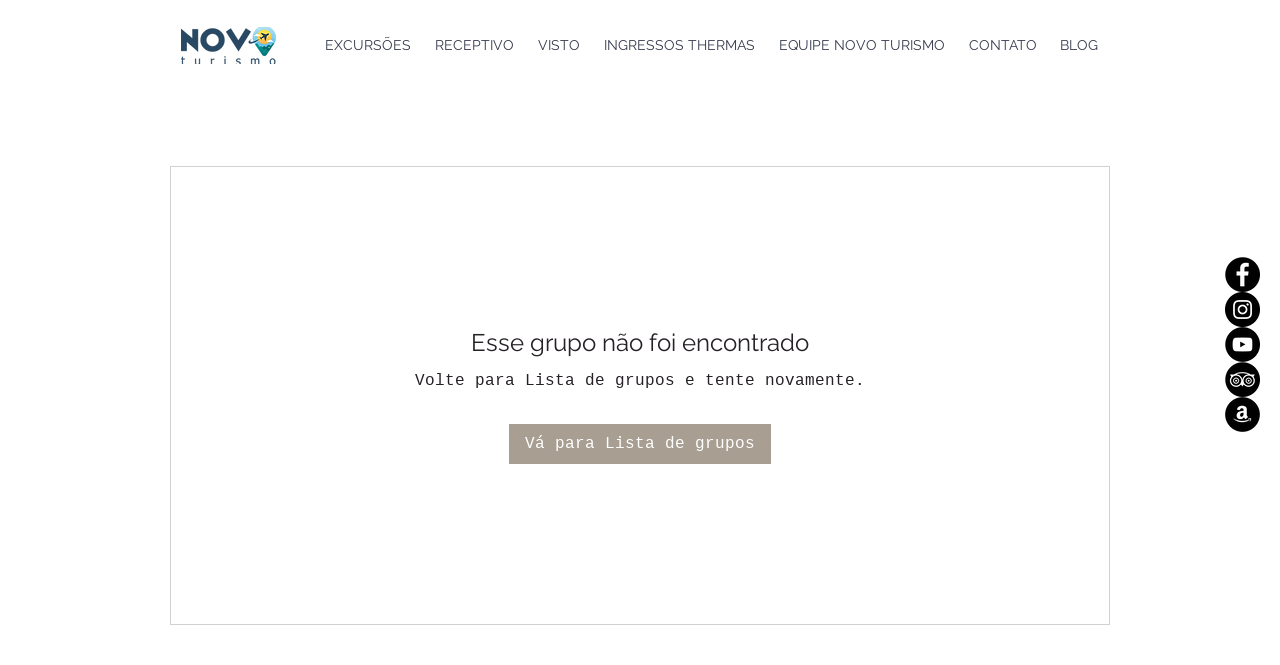

--- FILE ---
content_type: text/html; charset=utf-8
request_url: https://www.google.com/recaptcha/api2/aframe
body_size: 251
content:
<!DOCTYPE HTML><html><head><meta http-equiv="content-type" content="text/html; charset=UTF-8"></head><body><script nonce="6klxxB95fQ74OGPbv3QDhQ">/** Anti-fraud and anti-abuse applications only. See google.com/recaptcha */ try{var clients={'sodar':'https://pagead2.googlesyndication.com/pagead/sodar?'};window.addEventListener("message",function(a){try{if(a.source===window.parent){var b=JSON.parse(a.data);var c=clients[b['id']];if(c){var d=document.createElement('img');d.src=c+b['params']+'&rc='+(localStorage.getItem("rc::a")?sessionStorage.getItem("rc::b"):"");window.document.body.appendChild(d);sessionStorage.setItem("rc::e",parseInt(sessionStorage.getItem("rc::e")||0)+1);localStorage.setItem("rc::h",'1769121000421');}}}catch(b){}});window.parent.postMessage("_grecaptcha_ready", "*");}catch(b){}</script></body></html>